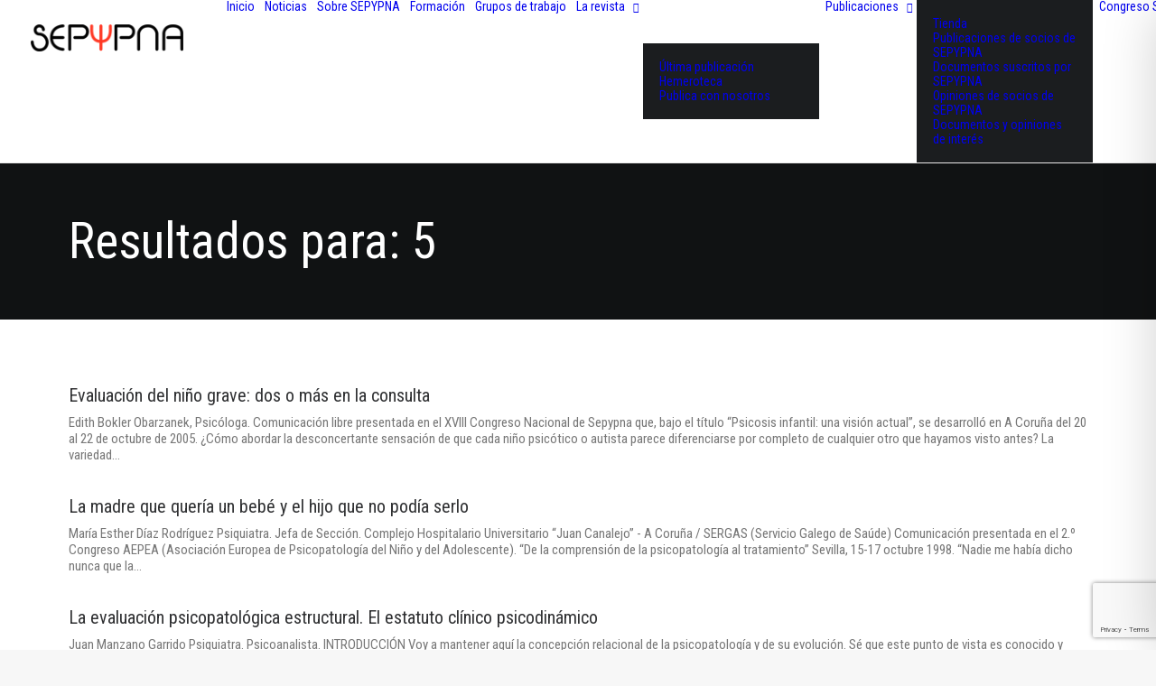

--- FILE ---
content_type: text/html; charset=utf-8
request_url: https://www.google.com/recaptcha/api2/anchor?ar=1&k=6LfCTZorAAAAAD5qN0BdOE6QpYwrcUjZqwBgxedg&co=aHR0cHM6Ly93d3cuc2VweXBuYS5jb206NDQz&hl=en&v=PoyoqOPhxBO7pBk68S4YbpHZ&size=invisible&anchor-ms=20000&execute-ms=30000&cb=so5xjnaa8s98
body_size: 48518
content:
<!DOCTYPE HTML><html dir="ltr" lang="en"><head><meta http-equiv="Content-Type" content="text/html; charset=UTF-8">
<meta http-equiv="X-UA-Compatible" content="IE=edge">
<title>reCAPTCHA</title>
<style type="text/css">
/* cyrillic-ext */
@font-face {
  font-family: 'Roboto';
  font-style: normal;
  font-weight: 400;
  font-stretch: 100%;
  src: url(//fonts.gstatic.com/s/roboto/v48/KFO7CnqEu92Fr1ME7kSn66aGLdTylUAMa3GUBHMdazTgWw.woff2) format('woff2');
  unicode-range: U+0460-052F, U+1C80-1C8A, U+20B4, U+2DE0-2DFF, U+A640-A69F, U+FE2E-FE2F;
}
/* cyrillic */
@font-face {
  font-family: 'Roboto';
  font-style: normal;
  font-weight: 400;
  font-stretch: 100%;
  src: url(//fonts.gstatic.com/s/roboto/v48/KFO7CnqEu92Fr1ME7kSn66aGLdTylUAMa3iUBHMdazTgWw.woff2) format('woff2');
  unicode-range: U+0301, U+0400-045F, U+0490-0491, U+04B0-04B1, U+2116;
}
/* greek-ext */
@font-face {
  font-family: 'Roboto';
  font-style: normal;
  font-weight: 400;
  font-stretch: 100%;
  src: url(//fonts.gstatic.com/s/roboto/v48/KFO7CnqEu92Fr1ME7kSn66aGLdTylUAMa3CUBHMdazTgWw.woff2) format('woff2');
  unicode-range: U+1F00-1FFF;
}
/* greek */
@font-face {
  font-family: 'Roboto';
  font-style: normal;
  font-weight: 400;
  font-stretch: 100%;
  src: url(//fonts.gstatic.com/s/roboto/v48/KFO7CnqEu92Fr1ME7kSn66aGLdTylUAMa3-UBHMdazTgWw.woff2) format('woff2');
  unicode-range: U+0370-0377, U+037A-037F, U+0384-038A, U+038C, U+038E-03A1, U+03A3-03FF;
}
/* math */
@font-face {
  font-family: 'Roboto';
  font-style: normal;
  font-weight: 400;
  font-stretch: 100%;
  src: url(//fonts.gstatic.com/s/roboto/v48/KFO7CnqEu92Fr1ME7kSn66aGLdTylUAMawCUBHMdazTgWw.woff2) format('woff2');
  unicode-range: U+0302-0303, U+0305, U+0307-0308, U+0310, U+0312, U+0315, U+031A, U+0326-0327, U+032C, U+032F-0330, U+0332-0333, U+0338, U+033A, U+0346, U+034D, U+0391-03A1, U+03A3-03A9, U+03B1-03C9, U+03D1, U+03D5-03D6, U+03F0-03F1, U+03F4-03F5, U+2016-2017, U+2034-2038, U+203C, U+2040, U+2043, U+2047, U+2050, U+2057, U+205F, U+2070-2071, U+2074-208E, U+2090-209C, U+20D0-20DC, U+20E1, U+20E5-20EF, U+2100-2112, U+2114-2115, U+2117-2121, U+2123-214F, U+2190, U+2192, U+2194-21AE, U+21B0-21E5, U+21F1-21F2, U+21F4-2211, U+2213-2214, U+2216-22FF, U+2308-230B, U+2310, U+2319, U+231C-2321, U+2336-237A, U+237C, U+2395, U+239B-23B7, U+23D0, U+23DC-23E1, U+2474-2475, U+25AF, U+25B3, U+25B7, U+25BD, U+25C1, U+25CA, U+25CC, U+25FB, U+266D-266F, U+27C0-27FF, U+2900-2AFF, U+2B0E-2B11, U+2B30-2B4C, U+2BFE, U+3030, U+FF5B, U+FF5D, U+1D400-1D7FF, U+1EE00-1EEFF;
}
/* symbols */
@font-face {
  font-family: 'Roboto';
  font-style: normal;
  font-weight: 400;
  font-stretch: 100%;
  src: url(//fonts.gstatic.com/s/roboto/v48/KFO7CnqEu92Fr1ME7kSn66aGLdTylUAMaxKUBHMdazTgWw.woff2) format('woff2');
  unicode-range: U+0001-000C, U+000E-001F, U+007F-009F, U+20DD-20E0, U+20E2-20E4, U+2150-218F, U+2190, U+2192, U+2194-2199, U+21AF, U+21E6-21F0, U+21F3, U+2218-2219, U+2299, U+22C4-22C6, U+2300-243F, U+2440-244A, U+2460-24FF, U+25A0-27BF, U+2800-28FF, U+2921-2922, U+2981, U+29BF, U+29EB, U+2B00-2BFF, U+4DC0-4DFF, U+FFF9-FFFB, U+10140-1018E, U+10190-1019C, U+101A0, U+101D0-101FD, U+102E0-102FB, U+10E60-10E7E, U+1D2C0-1D2D3, U+1D2E0-1D37F, U+1F000-1F0FF, U+1F100-1F1AD, U+1F1E6-1F1FF, U+1F30D-1F30F, U+1F315, U+1F31C, U+1F31E, U+1F320-1F32C, U+1F336, U+1F378, U+1F37D, U+1F382, U+1F393-1F39F, U+1F3A7-1F3A8, U+1F3AC-1F3AF, U+1F3C2, U+1F3C4-1F3C6, U+1F3CA-1F3CE, U+1F3D4-1F3E0, U+1F3ED, U+1F3F1-1F3F3, U+1F3F5-1F3F7, U+1F408, U+1F415, U+1F41F, U+1F426, U+1F43F, U+1F441-1F442, U+1F444, U+1F446-1F449, U+1F44C-1F44E, U+1F453, U+1F46A, U+1F47D, U+1F4A3, U+1F4B0, U+1F4B3, U+1F4B9, U+1F4BB, U+1F4BF, U+1F4C8-1F4CB, U+1F4D6, U+1F4DA, U+1F4DF, U+1F4E3-1F4E6, U+1F4EA-1F4ED, U+1F4F7, U+1F4F9-1F4FB, U+1F4FD-1F4FE, U+1F503, U+1F507-1F50B, U+1F50D, U+1F512-1F513, U+1F53E-1F54A, U+1F54F-1F5FA, U+1F610, U+1F650-1F67F, U+1F687, U+1F68D, U+1F691, U+1F694, U+1F698, U+1F6AD, U+1F6B2, U+1F6B9-1F6BA, U+1F6BC, U+1F6C6-1F6CF, U+1F6D3-1F6D7, U+1F6E0-1F6EA, U+1F6F0-1F6F3, U+1F6F7-1F6FC, U+1F700-1F7FF, U+1F800-1F80B, U+1F810-1F847, U+1F850-1F859, U+1F860-1F887, U+1F890-1F8AD, U+1F8B0-1F8BB, U+1F8C0-1F8C1, U+1F900-1F90B, U+1F93B, U+1F946, U+1F984, U+1F996, U+1F9E9, U+1FA00-1FA6F, U+1FA70-1FA7C, U+1FA80-1FA89, U+1FA8F-1FAC6, U+1FACE-1FADC, U+1FADF-1FAE9, U+1FAF0-1FAF8, U+1FB00-1FBFF;
}
/* vietnamese */
@font-face {
  font-family: 'Roboto';
  font-style: normal;
  font-weight: 400;
  font-stretch: 100%;
  src: url(//fonts.gstatic.com/s/roboto/v48/KFO7CnqEu92Fr1ME7kSn66aGLdTylUAMa3OUBHMdazTgWw.woff2) format('woff2');
  unicode-range: U+0102-0103, U+0110-0111, U+0128-0129, U+0168-0169, U+01A0-01A1, U+01AF-01B0, U+0300-0301, U+0303-0304, U+0308-0309, U+0323, U+0329, U+1EA0-1EF9, U+20AB;
}
/* latin-ext */
@font-face {
  font-family: 'Roboto';
  font-style: normal;
  font-weight: 400;
  font-stretch: 100%;
  src: url(//fonts.gstatic.com/s/roboto/v48/KFO7CnqEu92Fr1ME7kSn66aGLdTylUAMa3KUBHMdazTgWw.woff2) format('woff2');
  unicode-range: U+0100-02BA, U+02BD-02C5, U+02C7-02CC, U+02CE-02D7, U+02DD-02FF, U+0304, U+0308, U+0329, U+1D00-1DBF, U+1E00-1E9F, U+1EF2-1EFF, U+2020, U+20A0-20AB, U+20AD-20C0, U+2113, U+2C60-2C7F, U+A720-A7FF;
}
/* latin */
@font-face {
  font-family: 'Roboto';
  font-style: normal;
  font-weight: 400;
  font-stretch: 100%;
  src: url(//fonts.gstatic.com/s/roboto/v48/KFO7CnqEu92Fr1ME7kSn66aGLdTylUAMa3yUBHMdazQ.woff2) format('woff2');
  unicode-range: U+0000-00FF, U+0131, U+0152-0153, U+02BB-02BC, U+02C6, U+02DA, U+02DC, U+0304, U+0308, U+0329, U+2000-206F, U+20AC, U+2122, U+2191, U+2193, U+2212, U+2215, U+FEFF, U+FFFD;
}
/* cyrillic-ext */
@font-face {
  font-family: 'Roboto';
  font-style: normal;
  font-weight: 500;
  font-stretch: 100%;
  src: url(//fonts.gstatic.com/s/roboto/v48/KFO7CnqEu92Fr1ME7kSn66aGLdTylUAMa3GUBHMdazTgWw.woff2) format('woff2');
  unicode-range: U+0460-052F, U+1C80-1C8A, U+20B4, U+2DE0-2DFF, U+A640-A69F, U+FE2E-FE2F;
}
/* cyrillic */
@font-face {
  font-family: 'Roboto';
  font-style: normal;
  font-weight: 500;
  font-stretch: 100%;
  src: url(//fonts.gstatic.com/s/roboto/v48/KFO7CnqEu92Fr1ME7kSn66aGLdTylUAMa3iUBHMdazTgWw.woff2) format('woff2');
  unicode-range: U+0301, U+0400-045F, U+0490-0491, U+04B0-04B1, U+2116;
}
/* greek-ext */
@font-face {
  font-family: 'Roboto';
  font-style: normal;
  font-weight: 500;
  font-stretch: 100%;
  src: url(//fonts.gstatic.com/s/roboto/v48/KFO7CnqEu92Fr1ME7kSn66aGLdTylUAMa3CUBHMdazTgWw.woff2) format('woff2');
  unicode-range: U+1F00-1FFF;
}
/* greek */
@font-face {
  font-family: 'Roboto';
  font-style: normal;
  font-weight: 500;
  font-stretch: 100%;
  src: url(//fonts.gstatic.com/s/roboto/v48/KFO7CnqEu92Fr1ME7kSn66aGLdTylUAMa3-UBHMdazTgWw.woff2) format('woff2');
  unicode-range: U+0370-0377, U+037A-037F, U+0384-038A, U+038C, U+038E-03A1, U+03A3-03FF;
}
/* math */
@font-face {
  font-family: 'Roboto';
  font-style: normal;
  font-weight: 500;
  font-stretch: 100%;
  src: url(//fonts.gstatic.com/s/roboto/v48/KFO7CnqEu92Fr1ME7kSn66aGLdTylUAMawCUBHMdazTgWw.woff2) format('woff2');
  unicode-range: U+0302-0303, U+0305, U+0307-0308, U+0310, U+0312, U+0315, U+031A, U+0326-0327, U+032C, U+032F-0330, U+0332-0333, U+0338, U+033A, U+0346, U+034D, U+0391-03A1, U+03A3-03A9, U+03B1-03C9, U+03D1, U+03D5-03D6, U+03F0-03F1, U+03F4-03F5, U+2016-2017, U+2034-2038, U+203C, U+2040, U+2043, U+2047, U+2050, U+2057, U+205F, U+2070-2071, U+2074-208E, U+2090-209C, U+20D0-20DC, U+20E1, U+20E5-20EF, U+2100-2112, U+2114-2115, U+2117-2121, U+2123-214F, U+2190, U+2192, U+2194-21AE, U+21B0-21E5, U+21F1-21F2, U+21F4-2211, U+2213-2214, U+2216-22FF, U+2308-230B, U+2310, U+2319, U+231C-2321, U+2336-237A, U+237C, U+2395, U+239B-23B7, U+23D0, U+23DC-23E1, U+2474-2475, U+25AF, U+25B3, U+25B7, U+25BD, U+25C1, U+25CA, U+25CC, U+25FB, U+266D-266F, U+27C0-27FF, U+2900-2AFF, U+2B0E-2B11, U+2B30-2B4C, U+2BFE, U+3030, U+FF5B, U+FF5D, U+1D400-1D7FF, U+1EE00-1EEFF;
}
/* symbols */
@font-face {
  font-family: 'Roboto';
  font-style: normal;
  font-weight: 500;
  font-stretch: 100%;
  src: url(//fonts.gstatic.com/s/roboto/v48/KFO7CnqEu92Fr1ME7kSn66aGLdTylUAMaxKUBHMdazTgWw.woff2) format('woff2');
  unicode-range: U+0001-000C, U+000E-001F, U+007F-009F, U+20DD-20E0, U+20E2-20E4, U+2150-218F, U+2190, U+2192, U+2194-2199, U+21AF, U+21E6-21F0, U+21F3, U+2218-2219, U+2299, U+22C4-22C6, U+2300-243F, U+2440-244A, U+2460-24FF, U+25A0-27BF, U+2800-28FF, U+2921-2922, U+2981, U+29BF, U+29EB, U+2B00-2BFF, U+4DC0-4DFF, U+FFF9-FFFB, U+10140-1018E, U+10190-1019C, U+101A0, U+101D0-101FD, U+102E0-102FB, U+10E60-10E7E, U+1D2C0-1D2D3, U+1D2E0-1D37F, U+1F000-1F0FF, U+1F100-1F1AD, U+1F1E6-1F1FF, U+1F30D-1F30F, U+1F315, U+1F31C, U+1F31E, U+1F320-1F32C, U+1F336, U+1F378, U+1F37D, U+1F382, U+1F393-1F39F, U+1F3A7-1F3A8, U+1F3AC-1F3AF, U+1F3C2, U+1F3C4-1F3C6, U+1F3CA-1F3CE, U+1F3D4-1F3E0, U+1F3ED, U+1F3F1-1F3F3, U+1F3F5-1F3F7, U+1F408, U+1F415, U+1F41F, U+1F426, U+1F43F, U+1F441-1F442, U+1F444, U+1F446-1F449, U+1F44C-1F44E, U+1F453, U+1F46A, U+1F47D, U+1F4A3, U+1F4B0, U+1F4B3, U+1F4B9, U+1F4BB, U+1F4BF, U+1F4C8-1F4CB, U+1F4D6, U+1F4DA, U+1F4DF, U+1F4E3-1F4E6, U+1F4EA-1F4ED, U+1F4F7, U+1F4F9-1F4FB, U+1F4FD-1F4FE, U+1F503, U+1F507-1F50B, U+1F50D, U+1F512-1F513, U+1F53E-1F54A, U+1F54F-1F5FA, U+1F610, U+1F650-1F67F, U+1F687, U+1F68D, U+1F691, U+1F694, U+1F698, U+1F6AD, U+1F6B2, U+1F6B9-1F6BA, U+1F6BC, U+1F6C6-1F6CF, U+1F6D3-1F6D7, U+1F6E0-1F6EA, U+1F6F0-1F6F3, U+1F6F7-1F6FC, U+1F700-1F7FF, U+1F800-1F80B, U+1F810-1F847, U+1F850-1F859, U+1F860-1F887, U+1F890-1F8AD, U+1F8B0-1F8BB, U+1F8C0-1F8C1, U+1F900-1F90B, U+1F93B, U+1F946, U+1F984, U+1F996, U+1F9E9, U+1FA00-1FA6F, U+1FA70-1FA7C, U+1FA80-1FA89, U+1FA8F-1FAC6, U+1FACE-1FADC, U+1FADF-1FAE9, U+1FAF0-1FAF8, U+1FB00-1FBFF;
}
/* vietnamese */
@font-face {
  font-family: 'Roboto';
  font-style: normal;
  font-weight: 500;
  font-stretch: 100%;
  src: url(//fonts.gstatic.com/s/roboto/v48/KFO7CnqEu92Fr1ME7kSn66aGLdTylUAMa3OUBHMdazTgWw.woff2) format('woff2');
  unicode-range: U+0102-0103, U+0110-0111, U+0128-0129, U+0168-0169, U+01A0-01A1, U+01AF-01B0, U+0300-0301, U+0303-0304, U+0308-0309, U+0323, U+0329, U+1EA0-1EF9, U+20AB;
}
/* latin-ext */
@font-face {
  font-family: 'Roboto';
  font-style: normal;
  font-weight: 500;
  font-stretch: 100%;
  src: url(//fonts.gstatic.com/s/roboto/v48/KFO7CnqEu92Fr1ME7kSn66aGLdTylUAMa3KUBHMdazTgWw.woff2) format('woff2');
  unicode-range: U+0100-02BA, U+02BD-02C5, U+02C7-02CC, U+02CE-02D7, U+02DD-02FF, U+0304, U+0308, U+0329, U+1D00-1DBF, U+1E00-1E9F, U+1EF2-1EFF, U+2020, U+20A0-20AB, U+20AD-20C0, U+2113, U+2C60-2C7F, U+A720-A7FF;
}
/* latin */
@font-face {
  font-family: 'Roboto';
  font-style: normal;
  font-weight: 500;
  font-stretch: 100%;
  src: url(//fonts.gstatic.com/s/roboto/v48/KFO7CnqEu92Fr1ME7kSn66aGLdTylUAMa3yUBHMdazQ.woff2) format('woff2');
  unicode-range: U+0000-00FF, U+0131, U+0152-0153, U+02BB-02BC, U+02C6, U+02DA, U+02DC, U+0304, U+0308, U+0329, U+2000-206F, U+20AC, U+2122, U+2191, U+2193, U+2212, U+2215, U+FEFF, U+FFFD;
}
/* cyrillic-ext */
@font-face {
  font-family: 'Roboto';
  font-style: normal;
  font-weight: 900;
  font-stretch: 100%;
  src: url(//fonts.gstatic.com/s/roboto/v48/KFO7CnqEu92Fr1ME7kSn66aGLdTylUAMa3GUBHMdazTgWw.woff2) format('woff2');
  unicode-range: U+0460-052F, U+1C80-1C8A, U+20B4, U+2DE0-2DFF, U+A640-A69F, U+FE2E-FE2F;
}
/* cyrillic */
@font-face {
  font-family: 'Roboto';
  font-style: normal;
  font-weight: 900;
  font-stretch: 100%;
  src: url(//fonts.gstatic.com/s/roboto/v48/KFO7CnqEu92Fr1ME7kSn66aGLdTylUAMa3iUBHMdazTgWw.woff2) format('woff2');
  unicode-range: U+0301, U+0400-045F, U+0490-0491, U+04B0-04B1, U+2116;
}
/* greek-ext */
@font-face {
  font-family: 'Roboto';
  font-style: normal;
  font-weight: 900;
  font-stretch: 100%;
  src: url(//fonts.gstatic.com/s/roboto/v48/KFO7CnqEu92Fr1ME7kSn66aGLdTylUAMa3CUBHMdazTgWw.woff2) format('woff2');
  unicode-range: U+1F00-1FFF;
}
/* greek */
@font-face {
  font-family: 'Roboto';
  font-style: normal;
  font-weight: 900;
  font-stretch: 100%;
  src: url(//fonts.gstatic.com/s/roboto/v48/KFO7CnqEu92Fr1ME7kSn66aGLdTylUAMa3-UBHMdazTgWw.woff2) format('woff2');
  unicode-range: U+0370-0377, U+037A-037F, U+0384-038A, U+038C, U+038E-03A1, U+03A3-03FF;
}
/* math */
@font-face {
  font-family: 'Roboto';
  font-style: normal;
  font-weight: 900;
  font-stretch: 100%;
  src: url(//fonts.gstatic.com/s/roboto/v48/KFO7CnqEu92Fr1ME7kSn66aGLdTylUAMawCUBHMdazTgWw.woff2) format('woff2');
  unicode-range: U+0302-0303, U+0305, U+0307-0308, U+0310, U+0312, U+0315, U+031A, U+0326-0327, U+032C, U+032F-0330, U+0332-0333, U+0338, U+033A, U+0346, U+034D, U+0391-03A1, U+03A3-03A9, U+03B1-03C9, U+03D1, U+03D5-03D6, U+03F0-03F1, U+03F4-03F5, U+2016-2017, U+2034-2038, U+203C, U+2040, U+2043, U+2047, U+2050, U+2057, U+205F, U+2070-2071, U+2074-208E, U+2090-209C, U+20D0-20DC, U+20E1, U+20E5-20EF, U+2100-2112, U+2114-2115, U+2117-2121, U+2123-214F, U+2190, U+2192, U+2194-21AE, U+21B0-21E5, U+21F1-21F2, U+21F4-2211, U+2213-2214, U+2216-22FF, U+2308-230B, U+2310, U+2319, U+231C-2321, U+2336-237A, U+237C, U+2395, U+239B-23B7, U+23D0, U+23DC-23E1, U+2474-2475, U+25AF, U+25B3, U+25B7, U+25BD, U+25C1, U+25CA, U+25CC, U+25FB, U+266D-266F, U+27C0-27FF, U+2900-2AFF, U+2B0E-2B11, U+2B30-2B4C, U+2BFE, U+3030, U+FF5B, U+FF5D, U+1D400-1D7FF, U+1EE00-1EEFF;
}
/* symbols */
@font-face {
  font-family: 'Roboto';
  font-style: normal;
  font-weight: 900;
  font-stretch: 100%;
  src: url(//fonts.gstatic.com/s/roboto/v48/KFO7CnqEu92Fr1ME7kSn66aGLdTylUAMaxKUBHMdazTgWw.woff2) format('woff2');
  unicode-range: U+0001-000C, U+000E-001F, U+007F-009F, U+20DD-20E0, U+20E2-20E4, U+2150-218F, U+2190, U+2192, U+2194-2199, U+21AF, U+21E6-21F0, U+21F3, U+2218-2219, U+2299, U+22C4-22C6, U+2300-243F, U+2440-244A, U+2460-24FF, U+25A0-27BF, U+2800-28FF, U+2921-2922, U+2981, U+29BF, U+29EB, U+2B00-2BFF, U+4DC0-4DFF, U+FFF9-FFFB, U+10140-1018E, U+10190-1019C, U+101A0, U+101D0-101FD, U+102E0-102FB, U+10E60-10E7E, U+1D2C0-1D2D3, U+1D2E0-1D37F, U+1F000-1F0FF, U+1F100-1F1AD, U+1F1E6-1F1FF, U+1F30D-1F30F, U+1F315, U+1F31C, U+1F31E, U+1F320-1F32C, U+1F336, U+1F378, U+1F37D, U+1F382, U+1F393-1F39F, U+1F3A7-1F3A8, U+1F3AC-1F3AF, U+1F3C2, U+1F3C4-1F3C6, U+1F3CA-1F3CE, U+1F3D4-1F3E0, U+1F3ED, U+1F3F1-1F3F3, U+1F3F5-1F3F7, U+1F408, U+1F415, U+1F41F, U+1F426, U+1F43F, U+1F441-1F442, U+1F444, U+1F446-1F449, U+1F44C-1F44E, U+1F453, U+1F46A, U+1F47D, U+1F4A3, U+1F4B0, U+1F4B3, U+1F4B9, U+1F4BB, U+1F4BF, U+1F4C8-1F4CB, U+1F4D6, U+1F4DA, U+1F4DF, U+1F4E3-1F4E6, U+1F4EA-1F4ED, U+1F4F7, U+1F4F9-1F4FB, U+1F4FD-1F4FE, U+1F503, U+1F507-1F50B, U+1F50D, U+1F512-1F513, U+1F53E-1F54A, U+1F54F-1F5FA, U+1F610, U+1F650-1F67F, U+1F687, U+1F68D, U+1F691, U+1F694, U+1F698, U+1F6AD, U+1F6B2, U+1F6B9-1F6BA, U+1F6BC, U+1F6C6-1F6CF, U+1F6D3-1F6D7, U+1F6E0-1F6EA, U+1F6F0-1F6F3, U+1F6F7-1F6FC, U+1F700-1F7FF, U+1F800-1F80B, U+1F810-1F847, U+1F850-1F859, U+1F860-1F887, U+1F890-1F8AD, U+1F8B0-1F8BB, U+1F8C0-1F8C1, U+1F900-1F90B, U+1F93B, U+1F946, U+1F984, U+1F996, U+1F9E9, U+1FA00-1FA6F, U+1FA70-1FA7C, U+1FA80-1FA89, U+1FA8F-1FAC6, U+1FACE-1FADC, U+1FADF-1FAE9, U+1FAF0-1FAF8, U+1FB00-1FBFF;
}
/* vietnamese */
@font-face {
  font-family: 'Roboto';
  font-style: normal;
  font-weight: 900;
  font-stretch: 100%;
  src: url(//fonts.gstatic.com/s/roboto/v48/KFO7CnqEu92Fr1ME7kSn66aGLdTylUAMa3OUBHMdazTgWw.woff2) format('woff2');
  unicode-range: U+0102-0103, U+0110-0111, U+0128-0129, U+0168-0169, U+01A0-01A1, U+01AF-01B0, U+0300-0301, U+0303-0304, U+0308-0309, U+0323, U+0329, U+1EA0-1EF9, U+20AB;
}
/* latin-ext */
@font-face {
  font-family: 'Roboto';
  font-style: normal;
  font-weight: 900;
  font-stretch: 100%;
  src: url(//fonts.gstatic.com/s/roboto/v48/KFO7CnqEu92Fr1ME7kSn66aGLdTylUAMa3KUBHMdazTgWw.woff2) format('woff2');
  unicode-range: U+0100-02BA, U+02BD-02C5, U+02C7-02CC, U+02CE-02D7, U+02DD-02FF, U+0304, U+0308, U+0329, U+1D00-1DBF, U+1E00-1E9F, U+1EF2-1EFF, U+2020, U+20A0-20AB, U+20AD-20C0, U+2113, U+2C60-2C7F, U+A720-A7FF;
}
/* latin */
@font-face {
  font-family: 'Roboto';
  font-style: normal;
  font-weight: 900;
  font-stretch: 100%;
  src: url(//fonts.gstatic.com/s/roboto/v48/KFO7CnqEu92Fr1ME7kSn66aGLdTylUAMa3yUBHMdazQ.woff2) format('woff2');
  unicode-range: U+0000-00FF, U+0131, U+0152-0153, U+02BB-02BC, U+02C6, U+02DA, U+02DC, U+0304, U+0308, U+0329, U+2000-206F, U+20AC, U+2122, U+2191, U+2193, U+2212, U+2215, U+FEFF, U+FFFD;
}

</style>
<link rel="stylesheet" type="text/css" href="https://www.gstatic.com/recaptcha/releases/PoyoqOPhxBO7pBk68S4YbpHZ/styles__ltr.css">
<script nonce="Hp-9RonWBr-w06EPEzxL7Q" type="text/javascript">window['__recaptcha_api'] = 'https://www.google.com/recaptcha/api2/';</script>
<script type="text/javascript" src="https://www.gstatic.com/recaptcha/releases/PoyoqOPhxBO7pBk68S4YbpHZ/recaptcha__en.js" nonce="Hp-9RonWBr-w06EPEzxL7Q">
      
    </script></head>
<body><div id="rc-anchor-alert" class="rc-anchor-alert"></div>
<input type="hidden" id="recaptcha-token" value="[base64]">
<script type="text/javascript" nonce="Hp-9RonWBr-w06EPEzxL7Q">
      recaptcha.anchor.Main.init("[\x22ainput\x22,[\x22bgdata\x22,\x22\x22,\[base64]/[base64]/[base64]/bmV3IHJbeF0oY1swXSk6RT09Mj9uZXcgclt4XShjWzBdLGNbMV0pOkU9PTM/bmV3IHJbeF0oY1swXSxjWzFdLGNbMl0pOkU9PTQ/[base64]/[base64]/[base64]/[base64]/[base64]/[base64]/[base64]/[base64]\x22,\[base64]\\u003d\\u003d\x22,\[base64]/DqzzCgsOHw6MPw4Fjw6lfYnpECMKlLjnCgsK5Z8OLN11dYR/DjnV7wq3DkVN4LMKVw5BUwr5Tw40Xwp1ad2JyHcO1bMONw5hwwp5Xw6rDpcKMAMKNwodLEAgAbsKRwr1zMCYmZC0pwozDicOcO8KsNcOiECzChxzCgcOeDcKqJ11xw47DpsOuS8OdwqAtPcKnGXDCuMOkw6fClWnChzZFw6/ChcOQw68qUlN2PcKwGQnCnCXCikURwpvDncO3w5jDjRbDpyB5DAVHSsK1wqstPcOBw71RwpNTKcKPwqvDssOvw5oKw4/CgQp+MgvCpcOEw5JBXcKFw7rDhMKDw5DCogo/[base64]/CtcKIw7HCsMK+wpVaJS3CncKnw4HDpUl0NMKSw43ChQRAwrNTPUwiwoo0OGbDom0tw7oGPExzwrjCoUQ9wo5VDcK/TCDDvXPCusO5w6HDmMK5X8KtwpscwpXCo8Kbwrx4NcO8wrPClsKJFcKXUQPDnsOxOx/Dl0VLL8KDwqjCi8OcR8KxQcKCwp7CvmvDvxrDpRrCuQ7CosOzLDo9w5tyw6HDhMKWO3/DrkXCjSsXw7fCqsKeOsKzwoMUw7ZXwpLClcOZfcOwBk/CqMKEw57DuwHCuWLDiMK8w41gPMOSVV0mT8OtHsKoNcKYDGAhGsKcwrAAFFPCosK8acK/w7kUwrc/R1ZZw61twq7Dm8KGYcKFwqYew5rDvMKnwrzDkmUZe8KGwpHDk3rDq8OlwoQ0wqt9wqjCo8Ojw6jDjDhBw5ZNwrB/w6HCkjrDsXJ4dnkKNcOXwogHbcOLw57DtzrDjMOqw7xtUsK4aU/CksKAOxYOYzoqwoBUwrxPYl/Dh8OeJ3vDgsK2GG44wr9GI8O1w47Clg3CllPCuQXDicKfwrjDv8O5H8KyZlvDnU4Rw5tTYsOWw6Ixw7ZQF8O8ODTDvcK9ScKrw4TDgMKBc08oOMKxwo/DnH02wqHCuWrCr8OJFsKDOQzDgjXDlQTCn8OId1/CuSUdwrZROU9vI8O/[base64]/[base64]/DsHTDkcKow7cJw5AowqEgwo8jH0vDmcOvN8OeTMOhPsKgXsO5wowgw4gAfxYrdGE4w7LDjEfDoURTwovCvMOeVA8/PTDDmcKdNR9aGsKZFhfCgsKvOyghwpZnwpfCn8OscWfCrhrDtMK2wqvCqMKiPzrCoVvDg3DCsMOBNmTDhTMJKD7CphI5w63DnsOHdj/DhwAKw7PCgcKiw63CpcKGSldmQyQSLMKqwrtQGcO6M3VXw4QJw7zCqQnDmMO5w5cKaXNvwrhRw7JVw6HCmB7CmcOqw4YVwpMXw5LDvEB+IETDtSjCnWpTBCc1ecKTwohyYMOawpzCk8KbK8OUwo7Co8OPPSp+Jy/DpsOTw6E/djDDh2kKejw6EMO4HALCpsKIw4wyaRV8dy7DjsKtKsKGNMKwwrLDuMOWO2DDl0TDnR0Cw43DhMOwbE/ChwQ+eHrDlyAHw7kEOsODPBXDmjPDhcOBeko5N1rCvDsiw7s3QXcFwrxwwrUwTUnDoMO7wqvCtSgccsKVH8KaVcOJe3wMG8KHbMKVwrMiw4fDsg1gHkzDrgAjOcOQGVZXGiQJNEADBDTCuH/Dg3PCkCY5wr1Ow4xdQMKMLA0re8Kxw7DCmMOKw7TCsmUpw4UVWMOsWMOMSHbDnmVFw65+MHXDqwrCp8Ocw4TCqmx0dwTDlR15XsO+w618dWJOb092S21XOFfCr1TCicOxExXDslHDmBLChl3CpR3DpGfCuDzDpcKzE8KhPBXCqcKfYhYVFkcBWDHCuz4CWSkIWsKgw4/CvMO8SMO/[base64]/w7/DtMODw6zDqMO3wq3DlsOmFwY5aQwCw61NecO7MsK+BRMYdGFIw7rDucOSwrtxwp7Cqz8BwrULwqbCpA/CuFJpw4vDglPChsK+bHFEfQDDosKqNsKmw7cefsK3wobChxvCr8KGAMOFFB/[base64]/cArDosKXwp4MwoTDsEXDlUdwAQ1hP8K3Wy0Mw69lNMOew45ZwoRxcDMrw54ow73DnMOKEcOmw6TCpAHCkFhzG0DCsMKMADQaw6bCkTrCpMK3wrY3TD/DiMO6CWPCksOXRXJ6K8OuQsOdw65KZW/DgMO+w7zDmS/CssKxQsKicsKHXMOaZQ0dOMOUwpnDn2R0wrAOXwvDqCrDu23CvcO4AlcFw4/Do8OTwqvCs8Onwrkdwr00w4kkw5tuwqIowqbDncKSw6ldwpl9a1rCm8Kww6Afwq1aw4tJPsOrHsKaw6fCi8OXw7I5N3LDrsObw7fCnFPDmsKsw4vCjMO/wrkhCcOPT8KsUMO6X8KOwoESc8O0VzVBw5bDrgQow4tmw5HDlTrDrsO1X8OyNmjDqMOFw7TCkgccwpg5NBIHw5EZQMKcNsOawphGGw5aw5xYZDPCp24/dsORaU0VWsKOwpHCiVsPP8KTfsKvEcOsc2DCtAjDkcKGwqrCv8KYwpfDu8OxccKJwo4TbsKUwq0rwqHCmHgewrRjwq/DuyDDkHgfCcOSV8OCd3g0wqgHZsKfMMOaTQJTKk3DuR3DpGHCsTPDhcOORcOWwrfDpC1wwqd5QsOMJQfCo8OSw7hAY0lBw7oCwoJgZcOywpcwFXTDixg0wodJwog/Wm0Zw5rDkcOqd0LCtSvChsKrY8KhOcKgEiJZeMKBw4zCn8K3w4hxHsKEwqpWLjhAdwPDo8OWwrNbwqpoOcKOw4ZGOUNQeQ/Dr0YswpbCjsKGwoDCnl1EwqMNQDbDisKkKV0pwpDCisKNChVXGz/DrcOkwoF1w7LCq8OjV2I9wrJsasOBbsKYawLDkgofw4BSw67Dr8KDOcOHCxYcw7HDskJvw6XDlsODwpLCo0cXSCXCtcKEw5BNJXBzH8KBIgB0w4BywoM/VkDDpMO8GsOPwqhvw5gAwrgiw7JqwrkBw5LCl0zCuU45GsOuASQ2acKQCsOhFhTCnD4VcjdVJBw6K8Kpwo9EwosBwrnDtsKuO8O1IsOiwpnCnsKDdRfDrMKFw5/ClyIgwrx5wr/CtsK+KMK3FcOUK1c+wqVxCMOGHm5EwpPDkQfCsHZewq18HDbDicKFFTNjJDvDscONwoULO8KPwpXCqMOOw5vDqzMpWX/CvMKIwqfDgloxw5DDq8Oxwrh0wpXDrsKjwqnCtsKhejY9woLChQLDmlQ+w7jCgcOCwqhsDsKZwpAPfsK+wrNfKMKjwoHCg8KUWsOCAMKWw7HCi2nDi8K9w5Z0fsO3J8OsTMOSw6/[base64]/w59Iw45/BzNjw4DCihnDg3sxw45BWBbCnMKcYAhewrsRVMORR8OFwoLDtsKYYkBjwrgjwogOMsOqw6seDcK5w6BxZMKIwpJebMOHwoMmDsO2CMOBAsK9PsO7TMOHGQHCu8Kew6Fmw7vDlBHCin/[base64]/ChsKpwq/DmXjCgMOEKMKdw7/CuXNANks3EAfDlsKdwoRrw6N7wo4jLsKtIMKmwpTDhFrCjyAhw4FUGUvDo8KWw69gJ0QzDcOawo8MfcOeE21/[base64]/w73CocO6RMOkworCqcKbwqPCnR81wqUkLMOJwrVJwrxaw6nDssO7SGrCj1fClhtXwpgqEsOOwpvDksK5ccOnw7XCusKdw7JTOnTDk8KawrfCnMOOR3XCvVpVwqrCvStmw7/[base64]/YhXCqRLDnA7CvcKgwqAqwrnDvMKuXEozLStBwrlqIcKnwo/[base64]/w68RYcOGw7lBwppSwpJHTsKjwp/Cl8OywoMmOsKzQsO8NRXDn8KQwpbDv8KUwqLColkeW8KXwq/Dq3UJw4jDicO3IcOYw5XCi8OJZFBHw7PCpSERworCpcKcXH0yf8O8YD7DlMOCwr3CjQJGGMOIFGXCpsKXLiUMfMKlbHVnw4TCn0k3w5BWLFbDtcK6wq/Ds8OFw4bDgMOgc8O3wpXCt8KWV8Ohw5TDhcK7wpbDtnM9P8OXwq7Dv8O9w6U7DRQGbcOdw6HDqx5Xw4R/w6LCsml6wrjDu0jCnMKgw5/[base64]/CgGoXwoUTwpkXwoAFw6ZcKcOaw4jCiDpxH8OuB1LDsMKONiHDhkV5XBDDsDTChl3DvsKYwqc7woF+CyLCqBUVwpjCgMK8wqVFZsK1bz7CoCDDjcOVw58bIsOtw5oreMOLwqbCoMK2w5XDv8K9wqFBw4oyUsOawpMXw6HCgTlCLMO2w67ClxNBwrfChMOCIQlbw4V1wr/CvsKkwqMROcK0wpEfwqfDp8OXBMKCAMOqw78LKDTCjsOaw6hkDzvDgmXCrwAMw67CvVE+wqXCmcOoE8KpNDtbwqrDicKpPWPDocK6PU/Di1bDiBjDsyJscsOpB8ObYsO7w5Q1w5kPw6HDmsOOwrLDomnCp8OIw6Uyw73DtwLDvFpcKw54Gz/ClMKAwoMDH8O4wopZwqIjw58EScKVw4TCsMOIaDpUCcOuwpwCw5TChWIfbcOvXzzClMO9EcOxTMOEw5wWw6xLXMODGMKiEMOIw4fDm8Kuw5bCs8OpJzfCl8OwwrAIw7/DomF2wpBrwrnDgxoTwp3CvERywoPDs8KIaQoqHsOxw6hqBXLDrFnDrMKAwr89wrfDolnDtsK0woQIY1swwpgfwrjCs8K3XsKFwqfDk8Kjw5cUwojChsO8wpVELsK/wpAFw5LChSk/HQs6w5bDjjwJw7jCiMO9DMOIwpBYJMOFc8O8wrwvwrrDnsOAwqbDjALDqQPDsTbDsirCgMOZeX7DrsKAw7VyYU3DpA/[base64]/KDXDhcK8w5Mqw5fDosOOBcKnCcO+aMOSI8K6w7LDosOIwrvDgS7Cg8OkT8OOwpgFMGrDsyzCpMOQw4nCm8Kow7LCikLCmcOcwq0HScK/bcK3XmIcw5VGwocTPVtuA8ONcGTCpCPCgMOfcCDCtzTDrUgMH8OwwozDmMKEw4Vrw5QewpBScsOsXMK2TMK9w4sIf8KTwoQ7KAXCh8KfYMKSwrfCv8OFNcOIBAfCsVNwwp4zZD/Cu3EmIMKAw7zDpyfDqGxkFcO1BVXCuHDDhcOaa8Otw7XDg3kQQ8OZGsKsw78IwoHDsSvDlyUlwrDDo8KUbcK+PMOsw5hiw7BrdMOYAhkDw4o1LDnDhsKSw51cEcOvwrLDsVkGAsOqwq/DmMOrw4XDinQ+bsKTL8Kswqwle2QPw5sRwpTDgcKpw7Y6TiLCpC3CkcKhw4FfwoJcwoHCgjhQVcO3Z0h1w6fCkAnDqMOpw6wRwprCtsOtCnlzXMOGwrvDlMK/FsOLw59Kwp0iw7xNK8Ouw7XCq8O5w7HCtsOmwowVCsO3EWbCmyRwwrcBw6RTHsKhJDpbLTTCs8OTazlUEkt/wqAPwqDCuzzCsV1hwrRhMMOQXsOPwqBMQ8OEE2kFwo7Cg8KsdcOYwpDDlHhHEcKJw4TCvMOcZizDtsOYVsO0w7bDssKVfcKHV8OSwpjCj14vw5cTwq/Cukl/[base64]/Dr8OPwrgewpvDnl7DsSJHwrvCuTnCh8OqN0ZiNjvCnH3Dt8ODwrnCi8KVVG/[base64]/D8K5FsKAwo7CuMOHKB7CgmUxw6nDsMOWw6vChcOeFFbDvFbCjcKZwochT1jCgsOew77DnsK8LMOVw4V/Tn7CvE1QDwrDgcKYHxrCvVPDnBl/[base64]/CpWPDl8OgWcKiwrjCgMKAYinDvW3CncKjSsKcwrHCqGhWw4bCvMK8w4FxG8KFPU3Cr8KkQ3ZZw6XCtDdoRsOiwp91fMKew6JJwooXw7FBwoA3bMO8w67DmcKhw6nDl8KLdGvDlkrDq1LCpzlHwoPCkwkGOsOXw7VBPsO5HXs2GS1oCMOUwqTDr8KUw5/Cv8KJesOaJWMQF8KgQWg1wr/DkMOOwofCssOjw7YLw5IbN8O5wpfCjAPCmX8pwqJ2w7l8wo3CgWk4E2JXwoh4w67Ci8KYNkMmXcKlw4UqKjNSwoFSwoYsL0hlwqHCqEHCtFMud8OVSRvDqMKmLVRnbWLDpcOyw7jDjiAEDcOBw5TCj2JyC3/DjTDDp0k5wqlVJMKzw5fCpcKtGTpWw6zCtQDCpAN/w5UPw7LCsGo+cAQAwpbCm8KyEsKuJxXCqA3Dt8KIwpzDnmBkVcKcYXzDkCbCuMOzwoBCfDHCr8KzagYKJyjDnMOcwqxsw5HCjMOJw6TCrMO9wonCuy7CvWVpBnVtw5DCpMOxJxjDrcOPw5pIwrfDisKYwo7CocOKw5DCncOrwqfCh8KhGMKWQ8KPwpTDhVt/w7PChgcbVMO3ICAWEsOww4F9wphgw5nDv8OvHXJhwr0OMcOPw7Z+w6DCrS3CrVfCs14UwpfClnFOw4hNHWXCmH/Dn8OZFMOrQBQvVcKbbcO8bhDDpC/DusKPaCTCrsOgwqrCnn4CYMOrNsO2wrUwUcOsw53CkgMJw6zCkMOtFB3DkU/CscKRw43CjQvDrnh6CMK1Pj3Dk1LCn8O4w78eSMKobyM4f8K5w4/CgDTDtcK+JMOHw6XDmcObwoY7fmjCtgbDkQ0aw6x5wozDi8Ktw4XCiMOtw57DpgctcsKwURcZdh/DhD4IworDtRHCgHfChcOYwohow50KFMK/f8OIYMKuw7NAQgzCjcKzw7FwV8O4bxDCqcOowoHDv8O1TxfCuDkGNMKBw6DChX/CnHzCihfCh8KvEcK9w75WJ8OUdiEWGsKXw7TDq8KowrVpEVHDoMOow6/Ck0TDlhHDrAE7fcOUT8OcwqjClsOHwpzDuAHDncKxYcO1LWvDu8KQwot0TUzChhrCrMKxTBZ6w6Z0w6YTw69vw7XCp8OadcOqw6HDksOCVDQVwq49wrs5ScONIVthwpVwwpfCv8OKWgpwcsOVwrPDtsKewovCjjsPPcOpNcKpZAcDdmTCo1YDw7XDisO/wqXCp8OGw43Dg8Orwrg0wovDnw8twqF8GBlLQcKrw6DDshnCqzfChxRnw67CrMORIkfCuCJ6dVHDqG7CuVULwqpuw5rDmMKuw4vDrhfDtMKjw7XCksOew7lKEcOeLMOjNhd0ODgmZsKgw5dQwoV/[base64]/DsMK/FAHDo0PCmMOyMk7CjnHCvcO3AcOfWMKVw67DpcKdwowSw7fCtsOVaA/[base64]/[base64]/CnxTCohfCocKMHmQWwr/[base64]/wpVjw4xKw6Muw4NfwpgMwqPDhsOxVsO+w4zCn8KfDcK5FMKAKcK9GMKnw4nCiGgcw50xwp0TwpLDjHTCvkDCoQzDoEfDuxnCiBYwYl4hwofCug3DuMKDFDwyNgPDscKKaQ/DiwPDuD7CtcOMw4rDnsOVAFrDjhskwp1hw51LwqA9w79BTsKnNGtOAVzClMKsw4ZDw7gRVMOPwq4Zw6jDjnbCmsKtUsKOw6fCgMK/IsKawo7CoMOwVMOPLMKiw5DDkMOpwrEXw7U0wrXDml07w4/CgyvDiMKNwrtJw5PCqMKdV33CgMKzCBHDqX/CpsKuNH3CicOgwpHCrQcFwpArwqJ6GMKGU0xrQ3A4wqpWwpXDjS8BZ8OOFMKeVcO0w7rCu8OPJzvCh8OzR8KMGsK3wp8gw6tuwpHCrcO4w7BiwoPDhcKQwod3wpbDqxbCjjEYwoA7wo5Dw5rDqAFyfsK/w5TDnMOpRGYtQcKGw7Z5w5bDmXo4wqPDg8Ovwr/CucKDwoDCq8KWK8KrwrplwrUjwqcAw7zCoDcMwpzChSzDiGLDhhVvW8OUwrNTw74MUsOnwq7DusOGSBHCrTJyfgPCqcO+I8K6wpbCiQ/CiX9KTcKHw7N/w5JWLwwbw6vDhsKcQ8KEVcK8wqRnw6rDv3nDr8KIHhrDgQHCgsOew7NOBxrDlhBZw6AzwrYoa0LDvMObwqhAMVDCsMO/[base64]/DrMKKwo7DlwPCnsKMeg3DhMKfwobCtsK/wqXCo8OoZRLCqnDCl8O6w5PDi8KKScKOw5jCqHQyA0AecsOYLBBwNMKrRMKzBBh9wrrDscKhScKPcRkOwr7DkxYVwowcHcKrwp/[base64]/DqkU2FDxSw6dOw4kbw5vCiGNdVhlREn7DncKrw5teXjg0b8OXwq7CpGHCqsOyLGHDgx9pDH1/[base64]/Dp8OMw5fCkwNFw6x8wrXCqzwaKhRew5TCugzCh1AfRCcZEjl1w6XDjzpAARB2esK9wqIAw4/Cl8KFYcOOw6J2AMOpTcK9XAEtw7TDqUnCqcK6wqbCmCrDkHvDggkyRCN0OzgyUMKTw6ZmwotACDkLwqXCpDNPw7/CqWdpwoIjOkzCo2Qgw6vCqsKmw59sEEXClEnCvcKlM8O0w7PCmUFiG8KowrPDvcKwPmsiwrPCvcORQ8KWw57Dlj7CkXcRfsKdwpHDmMOFf8Kewrl1w5UBCW/CoMO0PgV5NxDCi1zDj8KHw4vCp8Kyw4/Cm8OVQMKRwoPDuRzDvS7DhFESwrbDpMKoTMKmU8KpHE0Lwr43wq56eTTDgVNcw5fClw/Cu0t0wqDDrzfDi3sDw4rDjHkCw7IqwqDDujPDrx8xw6rDhVRhIC1Dc3/ClRoHCsK5WX3Ct8K9dcO4wo0jG8K3w5vDk8OuwrHDikjConJ6YSU+JioEw5jDv2ZdSizDpisBwo/Dj8Olw5JcTsODwpPDjxscLsOtQyvCjlvDhnMzwpHCisO/BRRew4/DoWvDo8OVLcKXwocOwrscwosmTcOhNcKaw7jDisKULHN/[base64]/w7bCrwnDr8OVM8K4IXnDusK3w6bCoj7DtgMsw7jClB8TYw1SwodwOsOpXMKbw6XCh0bCrVLCqMKNesKXOSZeZDIJw7/Do8K1w7HChVMddg7DtkUVKsO3KUIxYkTDuVLDtn0pw7cawpspUMK8wrg6w4sEw65QVMOae1cfIBfCsXLCpBkJeRlkbQzCuMOpw6cTw6/DtMOSw7dWwqfCkMKPNlxdwqbDpSLCk15QasO/esKBwrnCrsKuwqzDrcOkCEjCm8OmOmrCuyZMaTVewoNUw5ciwrLCm8O5wrPCgcKSwpsheTHDsmQCw67CrcKNWjlpw6dYw5xAw57CtsKDw6jDi8OcSBhswpoTwotDSwzCisOlw4J1wqd6wp9JcBDDgMK/KjUMUy3CusK7AsOnwrDDosOwXMKdw6wNFsKuwrwSwpfCtcOpUHNjwpUsw5tLwokVw77DmsODesKQwrVWaCbCu2s0w64UQhwDwqomw7rDt8O8woXDj8KHw6pTwp5YC1DDpsKXwpLDvWzChsOYNsKPw6bCg8O4fMK/L8OACwDDvsK3G1TDmsKwHMOdWETCp8OmYcKcw5hKA8Odw7nCqlBDwrY0UDIdwpzDjF7DncOdwpDDicKPCQd2w7TDicKZw4nConnDpwp5wrE3acOHYsO0wqvDisKHwpzCqkHCusKkX8O6PMKUwo7DmH1iQVp1V8KmTMKaD8KBw7vCgsKXw60Tw7tww4HCvCUkwp/CrGvDhSbCnm3CnkZ9w7zChMKuYcKcw4NNdgEpwrXCu8O6FX/CtkJuwoM+w4d/NMKfWGoEEcK0EkPDkxtdwpIQwpfDgMOVSsKHfMOUwpNuw7nCjMKFb8KkcMKkSsK7Fh4jwpbCrcObdiDCr0/Cu8KMdFAZVGoaGCHDmMO9PsO2w6F/[base64]/Ds8OuNgjDgMOfSMONw5TCrzLDlcKVcD0AXMO4HAsPCcKbAR/CilwfP8Olw4PDqcKIMkvDiTjDlcOxwrvCrsKDV8Ktw47CgSHCssKiw6NmwoY1Ew/DiDoVwqJiwq1rCHtdwpfCusKqEcOddFTDlU8rw5vDkMOBw5jCvmJGw7LDkcKiXcKPUR9dax/DmHoCQ8KLwqPDuxEXNkgiegLCjHnDkx4WwrE5MEDCjyPDpXNDIcOiw7jDgmHDscOoellsw45me2xkw6fDisOjw6Mlwo4Ew75JwpHDshIKfVDCkWh/b8KJEsKuwr/DpR3CgjrCugEYUcKxwrspCSLCn8OAwrfCrxPCusO/w6TDlkFOICfDuT3DgcKPwpNow4nCo19KwqrCoGkqw53Do2wcMMKWb8K7JcKGwr5+w5vDmsOtHFbDij/[base64]/[base64]/DlFw/YVDChHXDsmV0K0zDoXHCm8K5wpzDn8K7w6sOG8OiBsOxwpHDi2LCtwjCggPDokLDhE/CtcOzw7tgwoxtw7NvYT7ClMOdwqfDocOgw4vCo2XDnsKnwqcQZjALw4Uhw51MFBrCqsOywqoIwrZgbw3Dq8K0PMK1Ukx6wox/ZxDDg8Kpw57CvcOkamTDggzDucO5J8KlZcKNwpHCmcKfMB8RwpXCtcOPCMK8HTXDkmnCvsOQwrxVJWnCnl3CrcO0w7XDrkoiMsO7w4ICw4UGwpMVfxVMOyM9w4LDtTlUDMKFwp5EwoR+wpTCjsKKw4/Cmng6wotPwrgXcmt5w6MBwrgYwrPCtQw7w5jDssO/w41/dcKUcsOswokkwqrCjB7DscOgw4XDp8OnwpoYfsKgw4xeb8OWwoLCh8KJwoZtTMKmwqBbwp3DqAjCvMK5w6NtG8KlJmB4wrXDncK7HsKcPUFNVMKzw7BZQcOjYcKPw6hXGRYoS8ODMMKvw4lzNsO/esOpw5BywobDhwTDusKYw6HCoSHCq8OnLUHDvcKkLMK3MsOBw7jDuV1sLMK/wrrDscKhGcKxwrgpw63DjA4fw4UYMsOmwoTClMOrWcOdWVTCkGAIbDdrTnnCuBXCkcK+OHZAwrLDrkYswqTDicKZw53CgsOfOhbCjnfDpSLDi0xzZ8OANw98wrXDlsOmUMOCIVBTUMK/[base64]/[base64]/DrVnCmXUbScOddXXDrcKqYEzDqsKWD8OzwolXOUHCojojcyTDoEN1wpZsw4XCvEocwpRHBsK5YA06RMONwpctwqIMCTR0AsOgw5o6SMKqZcKye8OvRQLCtsO/[base64]/ChcOzwrPCtMO/fcO/w5FPwrTDqsOowoRcwoMYwrPDuFAXMj3DjcKUesKcw7VYVMO1d8KtJBHDu8Oxd2ElwprCn8KhZsO+G33Do0zCq8KRRsOkQcOlW8Kxwokuw7/[base64]/eMOtaVPCj8OQwo3DlFxvV8OmTh7DnFMBw4/DgcKfchbDtS1ow5TCnljCkQxpfm3DjE1wHycTbsKMw7vDnGrDjsKAdDkkwoZCw4fCsk8oQ8KIGlnCpwkxw6jCmG82ecKXw4HCryhqWhXCpcOBXWgVIR/CgE4NwqFdw41vXHpHw7whOcOCbsO/MikdK3pbw5TDpcO1SXDDhhAHSCHCjnd4H8KbCsKFwpNPX1xKw5UCw57CoQ3CpsK/[base64]/DqMOFUQ0Yw5HDu8K/wpxFw7XDicKrT0DDkMKicQvDqGM6woALfcOwJnZNwqU4w4w/w63DuzXDlFZAwrnDoMKjw6NLWcOBwrDDrsKYwqPDsnHChg9sfkzCjcOnfxQWwrx6wp9aw6vDvAdbPsKISXoUUV3Cv8KDw6rDsnISwqcvLF9/E2d6w4sMVSo0wqgLw742e0FZwovDgcO/[base64]/CgsOAEMOLw5rDl8O0XjvDnznDnsOqw7YFPAk/w6h5wqV9w73Cm3/DrQUtI8O4WRNLw6/CoxzCn8OlAcO7DMOfNsKXw7nCsMKgw5xJEQtxw63CqsOAw5XDicOhw4gNecOUecOCw6hkwqnDmn7Du8Kzw5rCjhrDjG57FSvDrcKOw4wvwozDgwLCqsO0ZMKVO8Kkw6bDo8OJw5l/w4zClgLCnsKNw5LCtirCt8OgIMOAPMOMaEvCs8KiR8OvM2how7BIw6fDvQ7DmMKHwr8Two8qXC5sw5vDpsKrw7jCj8Oow4LDssKFw5Fmwo51BcOTVsODwq7Dr8K/w4HDk8OXwpE3w7zDkHVKTEcQc8K0w5I2w4jCulLDuQfDnsOGwrfDsRbDucO3wrlbwpzCgkrDqyVKw71TA8KGL8KVYmnCtMKgwqIKOsKKVx82R8Kzwq9BwovCvFvDq8Ofw5MlC1E5wps/SG1owrhbZMOPH13DnsKLR0bCg8KIN8KVJzPClirCh8Obw5DCrMK6DAx1w6Mbwr83JEd2PMOEVMKkwo/Cg8OcETvDicOBwpwpwpo5w6RwwrHCl8KtRcO4w4XDpW/[base64]/DssOPX8O+TcKGw6TDpsKpBDBWW8OMw6fCm1bChHo0wrw/FMK8woXCiMOXHRVeaMObw6XDk0UjXMKjw4bDtkLDuMOIw7tTWipowpPDkF3CssOowr4EwofDoMKawr3ClEVAUTbCksKNAsOdwpnDvMKPwp5rw5jDtMOgbCnDjsKgJQbCp8K/KTbClSbDnsO6dwrDrCHDpcKxwp5eBcOWHcKhBcO4XhHDlsKNFMK9XsOlGsKywpHCkMKLYDlJw4fCucOgAWjCqMOmFcO5EMOLwrI5wp0+asORw4vDt8OJPcOtQnbDg0/CvMO+w6gtwrtGwop+w53DrUDDqjXCjT/CiAnDjMOKTMOqwqnCtcOLw7rDscO3w4vDuXAJOsOgJFHDsws3w57CuWxZw6Y/Y1bCoh7CsXfCp8ObfMOMEcKbBMO7bCprAXEzwpl8FsKuw7bCp30dw5YDw43Dg8KrZcKbw7p6w7DDhjbCnz0ZOj3Djk3CshI/[base64]/CkmZUw4TDhy0Tw5gVw51CfEXCgMOMC8Oww5IAwqvCtsKEw5DChnLDj8KXUMKdw6LDpMOEQcOkwobClXbDisOmGEDCplwAdMOxwrbCrcKkaTxWw6QEwoczA2YHbsOOw4rDssKPw6/CtE3ChMKGw7FsGmvCpMKzS8OfwpvCjnlMwqvClcOtw5gOKsOOw5kWYsKcZjzCu8OAMjTDhk/Cjh/DtyPDlcOiw7IawrLDikFtHjpvw7DDmkTDkRN4ZW45FcOQeMK3b2jDocObPi0/Yj/DnmPDnMOwwqAFwpbDkMKdwpscw6crw47CiQzDrcKCQQfCiFvCuXdMwpHDj8Kcw4VoeMK7worCrWknw6XCksKTwoYFw7fCpGN3EMOAXizDk8OeZ8OOwrgEwpk7QUXCvMK3BRLCsz0Swq42EMOEwqbDuX/CvMKKwoZyw5vDnR0Swr13w6zDtT/[base64]/Dh8OaAsOaRMOqGkI+wqZAwqogwojDvCNqRyolwpNFKsK5IEMYwoPCpGckPhDCqMKqT8OvwpUFw5zDlsOxMcO/w6rDqsKzah/ChMKXO8OKwqTDu1Rxw448w77Dt8OufX4mw5jDqD8wwobDomTCiD8CTCnCiMK0w5zCiS9Nw5zDkMKkKmRHwrHDjjw4w6/CpBFYwqLCgMKwW8KMw7l1w5cnesKvPgrDl8KlQcO8OSfDknNEKU9vfn7Di1cwB1TCs8OFN2Niw6tJwrZWMlU9QcObwo7CiBbDgcOGTh3DsMOzdS81wo5JwqE3X8K1bcOmwrAcwovCl8Oew5kdw7tvwrAtORTDo3TCm8K/KlZ/w7nCri/CisKWwpERJsOQw4rCtiEwe8KaA3rCq8OcccKKw7onwqRxw48vw4gMJsO4XQ8swrEuw6HCucOGclsZw6/CnHY1LMKxw4HCiMO3w7wwb2zCiMKEWsOgER/DpSjDrWvCnMKwMSrDpS7CrUvDusKuwqzCv0kXEFYzbwovecKiIsKaw4rCqHnDvG0Jw5rCsUZfMn7DuR7DtMOxwrPChWYyV8ONwpJWw7xDwqLDkMKGw5Q9Z8OHPiccwrNmw6HCpsKnYmoCJDwBw69awqAjwqzDn3HCocK+w5AuLsKww5HChGnCsB/Ds8KWbjXDrwNHVTXDgMKyEis/Sy7Dk8O/CzZLUsOdw5NpAMKVw5/Cnw7Dikpnw6BnPV9Aw60TX17DknnCuXLDo8OHw6jCug8xK13CtH87w6rCjMKXYDBcLBPCtx0EKcKwwpjCmVTCmSzCjsOlwrvDqjHClhzDhMOowoHCocK/ZsO6wqlYNmhQQVbDlXvCtk0Aw4XDgsKdYiQeOsOFwpfClmHCrTJOwpzDqylXLcKcD3XCmS3DlMKyD8OCYRnDtcOnM8K/OMKmw4LDiCsoCyDDvXxnwp5iw5rDnsKwHMOgJMK9AMKNw4HCiMOFw4ljwqlPwqzDlHLCiEUkRhA4w58rwobDiAp5Vj8DcHE5wqAtdidYSMOaw5DCmhrCiFkDC8OPwpknw50Gw7rDl8KwwppIdXPDqcK0ElHCk1wowp16wq/CncKIQMKuw6RVwqfCoWJjDMO4woLDiGvDjDzDjsKAw5sJwp0zLU1owrzDtcO+w5/Cuxsww73Cv8KRwqVuB1pDwpzDijfCmwdIw4vDlVPDjxVTw6TDrwLCkUMOw5zCrRvDgsOxCMOdA8Klwo/DgirCvsO3BMO4SWxhwrnDsirCocKgwqvCiMOcSMKQwoTDh3FsL8Kxw7/Dp8Kpd8OfwqXCo8OpH8OSwqlbw715SQcZQMOhB8K/woQpw587wp57QGpPFXHDhQLDiMK4woouw5pTwoDDoWZiIm7CgHEuO8OQGFprf8KNNcKMwoLDgcOlw6DDg0AkTsOLwpXDr8Ovfj/CpiJSwoPDusOWKsKlIk4yw5fDuS8ZeyQBw4YOwpofA8ObDcKdKxvDvsKHclzDrcOMJlLDnMOKCTxXRTwqSsOWwrg1H252wrt/CjPCmFYocRpHSU8CeyHDi8OlwoTCgMKvUMOxGynCkirDlcK5ecKRw5nDqBIfNDQJwpvDmMOOelDDmMOxwqRrUsOgwqJCw5XCjATDksK/[base64]/[base64]/wrLDpMO8w7rDmMOAwrHDssKkw4fDpWbDhjQOw6QowrrDjkbDqMK6Ogp0dRN2w5glbF5bwqELMcODHGt4bwzCssOCw6bDosKqw7hzw6Rxw599dhLCll3CnsKhDx5HwqoOfcOOSMKTw7I6bsK8woJ3w7pUOmoTw4cyw5cBWMOWdWLCrBHClyJdwr/[base64]/Djj7CtcOvw7PDrsO5aUVbWMKaCSXCq8OuwqUEFsKTw7ZIwpsww5PCmMOkPUzCmMKebCg/YsOLwrcqQldFAW3CrF/DmysZwolwwptuJgU7MsOdwqBDOhHCoh7DrVQyw45tXTLCn8ObGUzDqcKVWEbCl8KAwpR2SXJJaVgPGh7CpMOIw6rCtkjCnsO8ZMOmwpIDwrcpWcORwq93wpjCucK7AcKBw5xQwqpuQ8KnGMOIw6EtacKwOcO4wot3wq0vSQVxRWEKXMKiwqrDmwPChWUWJEXDv8OYwr/DmcO0w6rDnMKLHDwkw44MBMOdBkHDisKRw5tKw5DCt8O/PsOEwo7Cs1smwrvCqsONw6RmIiJsworDocKcIwZjZ0vDkcOMwrXDghZjO8KMwrDDusOGwo/CqsKCbwHDuWjDvMOzEcO3wqJAS0xgQV/DvQBdw7XDjWhQUsOrwrTCqcKBVCk1w7U7w4XDlS/DpjgHwpFKS8KZBixzw6zDskTCiRUTIG7CmUMyVcKkEMKEwrnDnxZPwqFsZ8K+w6TDvMK8GsKUw7vDlsK6w5Efw788F8O0wq/DocKyFgZibsO8b8OEJcOEwotsR1V5wo0gw7kNdWIsFTDDvns9UsKDdkdadksfwo1GH8OGwp3DgsOuAkRTw49mDMKbNsOmw6o9YlfCsFEXTsOoYiPDhsKPEMKWw5EGPsKmw5jDmiUow78dw5xPbMKWJlTChMOCR8KCwr/DvcOGw7sRb1rCs17DmiQtwpYtw73CkMKiax3Co8OqMFDDmcOZQcKWUiLClFt+w5JFwpXCmz8tDMOnMQYNwpADdsKbw4nDqEHCuG7DmQzCo8KVwrbDo8Kbc8ObQF0owo9VPGJ2ScOhTm/[base64]/Di25BwpHCq8OTwrQ3w6lkw7LCmBPDr07Dk1PCq8KZa8KGRxpSwofCg3jDsQwPVFrCsXzCq8OiwqbDo8O2aV9Pwo3DqsKmaUXCtMO8w7RUw41/[base64]/DjDvCu3zCmDQTw6AHwpVIwrsAYCg1fMKoXF4nw4gHMHPCk8KlO3vCt8KUZsKwLsO7wrHCt8O4w6Uaw5MJwp8vcsOgXMKHw6PDiMO3wqI/G8KNw7JPwrfCqMOTIsK5w6BEw6gWVkU3NxoIwobCi8KCUsKkw7oXw7DDmsKzO8ONw5DDjB7CmDHDiSE6wo4IE8OowrXDjcK5w4bDtS/Dhig6BsKMfBthw7DDrsKwPsOAw61fw4dEwpbDv2nDpcOhIcOTa1lUw7Z3w4UVamIdwrJnw53CnRgUw6JZZcO/wrjDg8OlwrBdWcO6QSJkwq0NW8Opw6PDizrDtls/HRpfwqYHwoTDpsOhw63Dg8KPw5zDu8KefMONwpbDv0cSEsKjVcO7wpNpw4rCpsOuU0DDt8ONFhHCqMOLdsOqWyx7w73Cl1rDpE7Cg8KIw7TDksKgb31lO8O3w6Nkd09Uwp/[base64]/DpsOJwonDjmzDi8OwdsKJw6nDi2LCvEfDt8OGw5DDsXxuF8K/OgfCvx7DrsObw7HCkTImVmTCijbDssOFTMKaw5TDumDCgGrCmApFw5/CscKUdk7CmSEYOxbDisOJD8KrFFnDhyfDiMKkUMK0FcO4w5zCrWgGw5fCtcKSARhjw63DnQzDp21OwqhMwonDvm90HyLCjR7Cpy8oAG3DkwLDrFTCqSjDgDsbGBtlNEXDjiI/EGoIw7pIaMOcf1kfYW7DvV54woRUQMOdSMO7X1RcQsOowqXCg3xFZ8KRXcO1bsKWw6c6w5APw4jCmGQqwoBjwqnDoCHDu8O/KX7CqF8rw6bCgsKbw7ZGw68/[base64]/Cq8OqwobDs8K3w7/[base64]/[base64]/DtkfCnAPDsQ1UVnsvFcOtanbDsATDm0PDn8OtK8OTcMOswrMUU2HDvsOnwpnDuMKAH8KVwolUw4zCgWfCvAZvNXJ/wq3CtsObw7DCn8KgwqIkw59xE8KPRWHCvsOpw5Qkwq3DjHDChwdhw77Ch3cYfsKYw7TDskp3w4RMNsKxw5cKKgN/JQIfQMOnensuG8OvwoIhE1d7w40JwqfDnMKoMcOsw7DDtETDqMKLLcO+woo7N8OQw5ljwppSfcODOMKEakfCuzXDjx/[base64]/aRzDjy3CiRJTw4c6w43DqsKEG8OSVcKywqJtKEhVwrLDrsKOw7bCuMOvwo1gb0cCHcKWL8OKw6MeVCssw7Jgw7HDmcKZw5h0wr7CtRB8wqnDvmdKw5rCpMOPG1/DgsKswoNOw77CoQ/[base64]/DnMODUVHDhMKfw75UwrQUPD1aSTnDkMODFMOGKF5SHsONw6JJwovDvhrDj0Fgw47CuMOUJcOSEXjDhTByw4V/wo/DgsKPDxrCp2AlDcORwqjCqcOAQ8Oww4zCh1bDrxkOUsKKawRwXcONSsK7wosOw6wcwofCuMOjw4XDh30iw4fDgVQlacK7wpRjXcO/JmIiHcOOw5LDqcK3w7bDvXrDg8KrwofDugPCuE/Dg0LDs8K0OhbDljLCmVLDgzdnw65TwpdVw6PCizEow7vDol0AwqzDoxvCjEvCkSvDtMKDwp5vw6bDsMOVLTHCu3jDvRNCKlLCtsObwqrCnMO5BcOHw5lhwpnDoRwjw5jCunZcZsOVwpnCqsKkXsK0wqAzw4bDusO/WsKXwpnDuDLChcO7ZX4EKTF3w6bCiQHCiMKswphew4HCrMKLw6fCusKsw5MveTsQwolVwqRJJzkHY8KrdwvCkh9XSMO/wqwOwrpNwqfCkT7CnMKEbmfDlcKFwptMw4UyXcOuwoHCgCVWE8K0wr1cNnjCpFRHw4/DpSXDt8KEGMKSGcKFAMObw7s8wo3CnsOxFcOKwpPCnMOaUj8Zwpc9w6fDrcORSMORwot+wpXDkcKSwod/QkPCqcKiQcOeLMOGdGlVw5FlVVBmwoTDt8KVw7tvGcKnX8O2DMKR\x22],null,[\x22conf\x22,null,\x226LfCTZorAAAAAD5qN0BdOE6QpYwrcUjZqwBgxedg\x22,0,null,null,null,1,[21,125,63,73,95,87,41,43,42,83,102,105,109,121],[1017145,913],0,null,null,null,null,0,null,0,null,700,1,null,0,\[base64]/76lBhnEnQkZnOKMAhmv8xEZ\x22,0,1,null,null,1,null,0,0,null,null,null,0],\x22https://www.sepypna.com:443\x22,null,[3,1,1],null,null,null,1,3600,[\x22https://www.google.com/intl/en/policies/privacy/\x22,\x22https://www.google.com/intl/en/policies/terms/\x22],\x22vQP/BglJdVh6+hGvH+36WZpQuD94yQT5K5pDJLuBdDE\\u003d\x22,1,0,null,1,1769103259435,0,0,[12,205],null,[48,47,183,55,155],\x22RC-iF0FnrIqhjFT7w\x22,null,null,null,null,null,\x220dAFcWeA6qN4zWWPb5GNoUTsyUKU24sIa2MFnd-m2TQRq90fKmrTw7f-Wyjak4Qa6lEiZInjwUie8EBYVxZzEp03e9JDNHzYCuVg\x22,1769186059502]");
    </script></body></html>